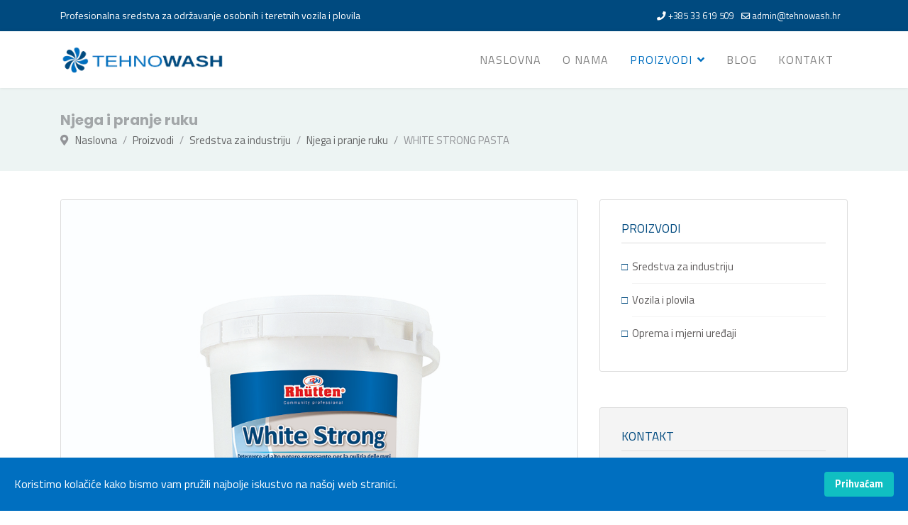

--- FILE ---
content_type: text/html; charset=utf-8
request_url: https://tehnowash.hr/proizvodi/sredstva-za-industriju/njega-i-pranje-ruku/white-strong-pasta
body_size: 7318
content:
<!DOCTYPE html>
<!--?xml encoding="UTF-8"--><html lang="en-gb" dir="ltr">
	<head>
		
		<meta name="viewport" content="width=device-width, initial-scale=1, shrink-to-fit=no">
		<meta charset="utf-8">
	<meta name="author" content="Administrator">
	<meta name="twitter:card" content="summary">
	<meta property="og:type" content="article">
	<meta property="og:url" content="https://tehnowash.hr/proizvodi/sredstva-za-industriju/njega-i-pranje-ruku/white-strong-pasta">
	<meta property="og:title" content="WHITE STRONG PASTA - Tehnowash">
	<meta property="og:description" content="Profesionalna sredstva za održavanje osobnih i teretnih vozila i plovila">
	<meta property="og:image" content="https://tehnowash.hr/images/WHITE_STRONG.jpg">
	<meta name="description" content="Profesionalna sredstva za održavanje osobnih i teretnih vozila i plovila">
	<meta name="generator" content="Helix Ultimate - The Most Popular Joomla! Template Framework.">
	<title>WHITE STRONG PASTA - Tehnowash</title>
	<link href="/images/favicon.png" rel="shortcut icon" type="image/vnd.microsoft.icon">
	<link href="https://tehnowash.hr/proizvodi/sredstva-za-industriju/njega-i-pranje-ruku/white-strong-pasta" rel="canonical">
<link href="/media/vendor/joomla-custom-elements/css/joomla-alert.min.css?0.2.0" rel="stylesheet">
	<link href="/components/com_sppagebuilder/assets/css/font-awesome-5.min.css?5029e51e66aaf58bae66a64ddc4a848b" rel="stylesheet">
	<link href="/components/com_sppagebuilder/assets/css/font-awesome-v4-shims.css?5029e51e66aaf58bae66a64ddc4a848b" rel="stylesheet">
	<link href="/components/com_sppagebuilder/assets/css/animate.min.css?5029e51e66aaf58bae66a64ddc4a848b" rel="stylesheet">
	<link href="/components/com_sppagebuilder/assets/css/sppagebuilder.css?5029e51e66aaf58bae66a64ddc4a848b" rel="stylesheet">
	<link href="/plugins/system/jce/css/content.css?aa754b1f19c7df490be4b958cf085e7c" rel="stylesheet">
	<link href="//fonts.googleapis.com/css?family=Titillium%20Web:100,100i,300,300i,400,400i,500,500i,700,700i,900,900i&amp;subset=latin-ext&amp;display=swap" rel="stylesheet" media="none" onload="media=&quot;all&quot;">
	<link href="//fonts.googleapis.com/css?family=Poppins:100,100i,300,300i,400,400i,500,500i,700,700i,900,900i&amp;subset=latin-ext&amp;display=swap" rel="stylesheet" media="none" onload="media=&quot;all&quot;">
	<link href="//fonts.googleapis.com/css?family=Titillium%20Web:100,100i,300,300i,400,400i,500,500i,700,700i,900,900i&amp;subset=latin&amp;display=swap" rel="stylesheet" media="none" onload="media=&quot;all&quot;">
	<link href="/templates/shaper_helixultimate/css/bootstrap.min.css" rel="stylesheet">
	<link href="/plugins/system/helixultimate/assets/css/system-j4.min.css" rel="stylesheet">
	<link href="/plugins/system/helixultimate/assets/css/choices.css" rel="stylesheet">
	<link href="/media/system/css/joomla-fontawesome.min.css?82b38617832c0db7f879f458c58d4ab8" rel="stylesheet">
	<link href="/templates/shaper_helixultimate/css/template.css" rel="stylesheet">
	<link href="/templates/shaper_helixultimate/css/presets/preset2.css" rel="stylesheet">
	<link href="/templates/shaper_helixultimate/css/custom.css" rel="stylesheet">
	<link href="/plugins/system/spcookieconsent/assets/css/style.css" rel="stylesheet">
	<style nonce="NTc4MzMyZGVkYmQ2NDdjYTM0MTNjMjEzNDYzYmY0Y2MzNmNmMTE4MzE0OTZkMzYxOTY5NTU3MDA1Y2FiYjdmYmQ5ZmY3ZjcyNTlhNGM4MDY3ZjM0NzEyNzNhZDAzMTk4NTdkMTRhYzNjZWJlM2VjNzI0MTQ2ZTQ2NTIxNmU2ZmI=">body{font-family: 'Titillium Web', sans-serif;font-size: 15px;font-weight: 400;text-decoration: none;}
</style>
	<style nonce="NTc4MzMyZGVkYmQ2NDdjYTM0MTNjMjEzNDYzYmY0Y2MzNmNmMTE4MzE0OTZkMzYxOTY5NTU3MDA1Y2FiYjdmYmQ5ZmY3ZjcyNTlhNGM4MDY3ZjM0NzEyNzNhZDAzMTk4NTdkMTRhYzNjZWJlM2VjNzI0MTQ2ZTQ2NTIxNmU2ZmI=">h1{font-family: 'Poppins', sans-serif;font-size: 30px;font-weight: 600;text-decoration: none;}
</style>
	<style nonce="NTc4MzMyZGVkYmQ2NDdjYTM0MTNjMjEzNDYzYmY0Y2MzNmNmMTE4MzE0OTZkMzYxOTY5NTU3MDA1Y2FiYjdmYmQ5ZmY3ZjcyNTlhNGM4MDY3ZjM0NzEyNzNhZDAzMTk4NTdkMTRhYzNjZWJlM2VjNzI0MTQ2ZTQ2NTIxNmU2ZmI=">.sp-megamenu-parent > li > a, .sp-megamenu-parent > li > span, .sp-megamenu-parent .sp-dropdown li.sp-menu-item > a{font-family: 'Titillium Web', sans-serif;font-size: 16px;font-weight: 500;letter-spacing: 1px;text-decoration: none;}
</style>
	<style nonce="NTc4MzMyZGVkYmQ2NDdjYTM0MTNjMjEzNDYzYmY0Y2MzNmNmMTE4MzE0OTZkMzYxOTY5NTU3MDA1Y2FiYjdmYmQ5ZmY3ZjcyNTlhNGM4MDY3ZjM0NzEyNzNhZDAzMTk4NTdkMTRhYzNjZWJlM2VjNzI0MTQ2ZTQ2NTIxNmU2ZmI=">.logo-image {height:40px;}.logo-image-phone {height:40px;}</style>
	<style nonce="NTc4MzMyZGVkYmQ2NDdjYTM0MTNjMjEzNDYzYmY0Y2MzNmNmMTE4MzE0OTZkMzYxOTY5NTU3MDA1Y2FiYjdmYmQ5ZmY3ZjcyNTlhNGM4MDY3ZjM0NzEyNzNhZDAzMTk4NTdkMTRhYzNjZWJlM2VjNzI0MTQ2ZTQ2NTIxNmU2ZmI=">@media(max-width: 992px) {.logo-image {height: 36px;}.logo-image-phone {height: 36px;}}</style>
	<style nonce="NTc4MzMyZGVkYmQ2NDdjYTM0MTNjMjEzNDYzYmY0Y2MzNmNmMTE4MzE0OTZkMzYxOTY5NTU3MDA1Y2FiYjdmYmQ5ZmY3ZjcyNTlhNGM4MDY3ZjM0NzEyNzNhZDAzMTk4NTdkMTRhYzNjZWJlM2VjNzI0MTQ2ZTQ2NTIxNmU2ZmI=">@media(max-width: 576px) {.logo-image {height: 36px;}.logo-image-phone {height: 36px;}}</style>
	<style nonce="NTc4MzMyZGVkYmQ2NDdjYTM0MTNjMjEzNDYzYmY0Y2MzNmNmMTE4MzE0OTZkMzYxOTY5NTU3MDA1Y2FiYjdmYmQ5ZmY3ZjcyNTlhNGM4MDY3ZjM0NzEyNzNhZDAzMTk4NTdkMTRhYzNjZWJlM2VjNzI0MTQ2ZTQ2NTIxNmU2ZmI=">#sp-cookie-consent {background-color: #006fc0; color: #ffffff; }#sp-cookie-consent a, #sp-cookie-consent a:hover, #sp-cookie-consent a:focus, #sp-cookie-consent a:active {color: #f5f5f5; }#sp-cookie-consent .sp-cookie-allow {background-color: #10bfc2; color: #ffffff;}#sp-cookie-consent .sp-cookie-allow:hover, #sp-cookie-consent .sp-cookie-allow:active, #sp-cookie-consent .sp-cookie-allow:focus {color: #ffffff;}</style>
<script src="/media/vendor/jquery/js/jquery.min.js?3.6.0" defer></script>
	<script src="/media/legacy/js/jquery-noconflict.min.js?04499b98c0305b16b373dff09fe79d1290976288" defer></script>
	<script type="application/json" class="joomla-script-options new" nonce="NTc4MzMyZGVkYmQ2NDdjYTM0MTNjMjEzNDYzYmY0Y2MzNmNmMTE4MzE0OTZkMzYxOTY5NTU3MDA1Y2FiYjdmYmQ5ZmY3ZjcyNTlhNGM4MDY3ZjM0NzEyNzNhZDAzMTk4NTdkMTRhYzNjZWJlM2VjNzI0MTQ2ZTQ2NTIxNmU2ZmI=">{"data":{"breakpoints":{"tablet":991,"mobile":480},"header":{"stickyOffset":"100"}},"joomla.jtext":{"ERROR":"Error","MESSAGE":"Message","NOTICE":"Notice","WARNING":"Warning","JCLOSE":"Close","JOK":"OK","JOPEN":"Open"},"system.paths":{"root":"","rootFull":"https:\/\/tehnowash.hr\/","base":"","baseFull":"https:\/\/tehnowash.hr\/"},"csrf.token":"4e4473dbca57d9e68921028ba4e15d0a"}</script>
	<script src="/media/system/js/core.min.js?17121a112ecec3d656efe5c5f493429c9acf2179" defer></script>
	<script src="/media/system/js/messages-es5.min.js?3cfa02e233a3320687fe9b7d1134d90c6d88e40a" nomodule defer></script>
	<script src="/media/system/js/messages.min.js?7425e8d1cb9e4f061d5e30271d6d99b085344117" type="module" defer></script>
	<script src="/components/com_sppagebuilder/assets/js/jquery.parallax.js?5029e51e66aaf58bae66a64ddc4a848b" defer></script>
	<script src="/components/com_sppagebuilder/assets/js/sppagebuilder.js?5029e51e66aaf58bae66a64ddc4a848b" defer></script>
	<script src="/templates/shaper_helixultimate/js/bootstrap.bundle.min.js" defer></script>
	<script src="/templates/shaper_helixultimate/js/main.js" defer></script>
	<script src="/plugins/system/spcookieconsent/assets/js/script.js" defer></script>
	
	<script defer src="/media/route66/scripts/4078e71593d369663b6b8895828b6cf3.js?v=1769817240"> </script></head>
	<body class="site helix-ultimate hu com-content view-article layout-blog task-none itemid-128 en-gb ltr sticky-header layout-fluid offcanvas-init offcanvs-position-right proizvodi kemikalije">

					<!-- Google tag (gtag.js) -->
<script async src="https://www.googletagmanager.com/gtag/js?id=G-5ZH7JPGBH8"></script>

		
		
		<div class="body-wrapper">
			<div class="body-innerwrapper">
				
	<div class="sticky-header-placeholder"></div>
<div id="sp-top-bar">
	<div class="container">
		<div class="container-inner">
			<div class="row">
				<div id="sp-top1" class="col-lg-6">
					<div class="sp-column text-center text-lg-start">
						
												<div class="sp-module "><div class="sp-module-content">
<div id="mod-custom111" class="mod-custom custom">
	<p>Profesionalna sredstva za održavanje osobnih i teretnih vozila i plovila</p></div>
</div></div>
					</div>
				</div>

				<div id="sp-top2" class="col-lg-6">
					<div class="sp-column text-center text-lg-end">
																			
													<ul class="sp-contact-info"><li class="sp-contact-phone"><span class="fas fa-phone" aria-hidden="true"></span> <a href="tel:+38533619509">+385 33 619 509</a></li><li class="sp-contact-email"><span class="far fa-envelope" aria-hidden="true"></span> <a href="mailto:admin@tehnowash.hr">admin@tehnowash.hr</a></li></ul>												
					</div>
				</div>
			</div>
		</div>
	</div>
</div>

<header id="sp-header">
	<div class="container">
		<div class="container-inner">
			<div class="row">
				<!-- Logo -->
				<div id="sp-logo" class="col-auto">
					<div class="sp-column">
						<div class="logo"><a href="/">
				<img class="logo-image " srcset="https://tehnowash.hr/images/tehnowash_logo.png 1x, " src="https://tehnowash.hr/images/tehnowash_logo.png" alt="Tehnowash - sredstava za održavanje vozila" loading="lazy">
				</a></div>						
					</div>
				</div>

				<!-- Menu -->
				<div id="sp-menu" class="col-auto flex-auto">
					<div class="sp-column d-flex justify-content-end align-items-center">
						<nav class="sp-megamenu-wrapper d-flex" role="navigation"><a id="offcanvas-toggler" aria-label="Menu" class="offcanvas-toggler-right d-flex d-lg-none" href="#"><div class="burger-icon" aria-hidden="true"><span></span><span></span><span></span></div></a><ul class="sp-megamenu-parent menu-animation-none d-none d-lg-block"><li class="sp-menu-item"><a href="/">Naslovna</a></li><li class="sp-menu-item"><a href="/o-nama">O nama</a></li><li class="sp-menu-item sp-has-child active"><a href="/proizvodi">Proizvodi</a><div class="sp-dropdown sp-dropdown-main sp-menu-right" style="width: 240px;"><div class="sp-dropdown-inner"><ul class="sp-dropdown-items"><li class="sp-menu-item sp-has-child active"><a href="/proizvodi/sredstva-za-industriju">Sredstva za industriju</a><div class="sp-dropdown sp-dropdown-sub sp-menu-right" style="width: 240px;"><div class="sp-dropdown-inner"><ul class="sp-dropdown-items"><li class="sp-menu-item"><a href="/proizvodi/sredstva-za-industriju/odmascivanje-i-fosfatiranje">Odmašćivanje i fosfatiranje</a></li><li class="sp-menu-item"><a href="/proizvodi/sredstva-za-industriju/alkalni-odmascivaci">Alkalni odmašćivači</a></li><li class="sp-menu-item"><a href="/proizvodi/sredstva-za-industriju/industrijski-odmascivaci">Industrijski odmašćivači</a></li><li class="sp-menu-item"><a href="/proizvodi/sredstva-za-industriju/odmascivaci-na-bazi-otapala">Odmašćivaći na bazi otapala</a></li><li class="sp-menu-item"><a href="/proizvodi/sredstva-za-industriju/sredstva-za-uklanjanje-boje">Sredstva za uklanjanje boje</a></li><li class="sp-menu-item"><a href="/proizvodi/sredstva-za-industriju/inhibitori-i-pasivatori">Inhibitori i pasivatori</a></li><li class="sp-menu-item"><a href="/proizvodi/sredstva-za-industriju/sredstva-za-uklanjanje-kamenca-i-cementnih-naslaga">Sredstva za uklanjanje kamenca i cementnih naslaga</a></li><li class="sp-menu-item"><a href="/proizvodi/sredstva-za-industriju/sredstva-za-dezoksidaciju-dekapiranje-kiseli-odmascivaci">Sredstva za dezoksidaciju, dekapiranje, kiseli odmašćivači</a></li><li class="sp-menu-item"><a href="/proizvodi/sredstva-za-industriju/satiniranje-aluminija">Satiniranje aluminija</a></li><li class="sp-menu-item"><a href="/proizvodi/sredstva-za-industriju/sredstva-protiv-pjenjenja">Sredstva protiv pjenjenja</a></li><li class="sp-menu-item"><a href="/proizvodi/sredstva-za-industriju/ulja-i-lubrifikanti">Ulja i lubrifikanti</a></li><li class="sp-menu-item"><a href="/proizvodi/sredstva-za-industriju/specificni-proizvodi">Specifični proizvodi</a></li><li class="sp-menu-item current-item active"><a aria-current="page" href="/proizvodi/sredstva-za-industriju/njega-i-pranje-ruku">Njega i pranje ruku</a></li></ul></div></div></li><li class="sp-menu-item sp-has-child"><a href="/proizvodi/vozila-i-plovila">Vozila i plovila</a><div class="sp-dropdown sp-dropdown-sub sp-menu-right" style="width: 240px;"><div class="sp-dropdown-inner"><ul class="sp-dropdown-items"><li class="sp-menu-item"><a href="/proizvodi/vozila-i-plovila/vanjsko-pranje">Vanjsko pranje</a></li><li class="sp-menu-item"><a href="/proizvodi/vozila-i-plovila/pranje-motora-i-jakih-masnoca">Pranje motora i jakih masnoća</a></li><li class="sp-menu-item"><a href="/proizvodi/vozila-i-plovila/pranje-felgi-i-njega-eksterijera-vozila">Pranje felgi i njega eksterijera vozila</a></li><li class="sp-menu-item"><a href="/proizvodi/vozila-i-plovila/unutarnje-ciscenje-i-njega-interijera-vozila">Unutarnje čišćenje i njega interijera vozila</a></li></ul></div></div></li><li class="sp-menu-item sp-has-child"><a href="/proizvodi/oprema-i-mjerni-uredaji">Oprema i mjerni uređaji</a><div class="sp-dropdown sp-dropdown-sub sp-menu-right" style="width: 240px;"><div class="sp-dropdown-inner"><ul class="sp-dropdown-items"><li class="sp-menu-item"><a href="/proizvodi/oprema-i-mjerni-uredaji/dizne-za-industrijske-praone-i-autopraonice">Dizne za industrijske praone i autopraonice</a></li><li class="sp-menu-item"><a href="/proizvodi/oprema-i-mjerni-uredaji/mjeraci-ph-elektricne-provodnosti-ec-i-temperature">Mjerači pH, električne provodnosti (EC) i temperature</a></li><li class="sp-menu-item"><a href="/proizvodi/oprema-i-mjerni-uredaji/otopine-za-kalibraciju-i-odrzavanje-ph-i-ec-uredaja">Otopine za kalibraciju i održavanje pH i EC uređaja</a></li><li class="sp-menu-item"><a href="/proizvodi/oprema-i-mjerni-uredaji/ph-i-ec-dozirni-sistemi">pH i EC dozirni sistemi</a></li><li class="sp-menu-item"><a href="/proizvodi/oprema-i-mjerni-uredaji/prskalice">Prskalice</a></li></ul></div></div></li></ul></div></div></li><li class="sp-menu-item"><a href="/blog">Blog</a></li><li class="sp-menu-item"><a href="/kontakt">Kontakt</a></li><li class="sp-menu-item"></li><li class="sp-menu-item"></li></ul></nav>						

						<!-- Related Modules -->
						<div class="d-none d-lg-flex header-modules align-items-center">
							
													</div>

						<!-- if offcanvas position right -->
													<a id="offcanvas-toggler" aria-label="Menu" title="Menu" class="mega offcanvas-toggler-secondary offcanvas-toggler-right d-flex align-items-center" href="#">
							<div class="burger-icon" aria-hidden="true"><span></span><span></span><span></span></div>
							</a>
											</div>
				</div>
			</div>
		</div>
	</div>
</header>
				
<section id="sp-section-1">

				
	
<div class="row">
	<div id="sp-title" class="col-lg-12 "><div class="sp-column "><div class="sp-page-title"><div class="container"><h1 class="sp-page-title-heading">Njega i pranje ruku</h1>
<ol itemscope itemtype="https://schema.org/BreadcrumbList" class="breadcrumb">
			<li class="float-start">
			<span class="divider fas fa-map-marker-alt" aria-hidden="true"></span>
		</li>
	
				<li itemprop="itemListElement" itemscope itemtype="https://schema.org/ListItem" class="breadcrumb-item"><a itemprop="item" href="/" class="pathway"><span itemprop="name">Naslovna</span></a>				<meta itemprop="position" content="1">
			</li>
					<li itemprop="itemListElement" itemscope itemtype="https://schema.org/ListItem" class="breadcrumb-item"><a itemprop="item" href="/proizvodi" class="pathway"><span itemprop="name">Proizvodi</span></a>				<meta itemprop="position" content="2">
			</li>
					<li itemprop="itemListElement" itemscope itemtype="https://schema.org/ListItem" class="breadcrumb-item"><a itemprop="item" href="/proizvodi/sredstva-za-industriju" class="pathway"><span itemprop="name">Sredstva za industriju</span></a>				<meta itemprop="position" content="3">
			</li>
					<li itemprop="itemListElement" itemscope itemtype="https://schema.org/ListItem" class="breadcrumb-item"><a itemprop="item" href="/proizvodi/sredstva-za-industriju/njega-i-pranje-ruku" class="pathway"><span itemprop="name">Njega i pranje ruku</span></a>				<meta itemprop="position" content="4">
			</li>
					<li itemprop="itemListElement" itemscope itemtype="https://schema.org/ListItem" class="breadcrumb-item active"><span itemprop="name">WHITE STRONG PASTA</span>				<meta itemprop="position" content="5">
			</li>
		</ol>
</div></div></div></div></div>
				
</section>
<section id="sp-main-body">

										<div class="container">
					<div class="container-inner">
						
	
<div class="row">
	
<main id="sp-component" class="col-lg-8 ">
	<div class="sp-column ">
		<div id="system-message-container" aria-live="polite">
	</div>


		
		<div class="article-details proizvodi kemikalije" itemscope itemtype="https://schema.org/Article">
	<meta itemprop="inLanguage" content="en-GB">
	
	
									<div class="article-full-image float-left"> <img src="/images/WHITE_STRONG.jpg" alt="" itemprop="image" loading="lazy"> </div>
	
	
		
		<div class="article-header">
					<h1 itemprop="headline">
				WHITE STRONG PASTA			</h1>
									</div>
		<div class="article-can-edit d-flex flex-wrap justify-content-between">
				</div>
			
		<ul class="fields-container">
	<li class="field-entry ikone "><span class="field-value "><img loading="lazy" width="236" height="236" src="/images/ikone/idropulitrice.jpg" class="ikone_img" alt=""><img loading="lazy" width="236" height="236" src="/images/ikone/nebulizzatore.jpg" class="ikone_img" alt=""><img loading="lazy" width="236" height="236" src="/images/ikone/schiuma-medio.jpg" class="ikone_img" alt=""><img loading="lazy" width="236" height="236" src="/images/ikone/self.jpg" class="ikone_img" alt=""></span>
</li>
<li class="field-entry tehnicki-list ">	<span class="field-label ">Tehnički list: </span>
<span class="field-value ">
	<ul class="fields-container">
		<li><span class="field-entry"><span class="field-value "><a href="/images/tehnicki-listovi/industrija/njega-pranje-ruku/WHITE_STRONG_-_tehni%C4%8Dki_list.pdf">WHITE_STRONG_-_tehnički_list.pdf</a></span></span></li>	</ul>
</span>
</li></ul>
			
		
		
	
	<div itemprop="articleBody">
		<p>Pasta za pranje ruku RHUTTEN WHITE STRONG je kremasta pasta sa snažnim deterdžetom za pranje ruku. Mikrogranule i aktivne tvari omogućuju brzo uklanjanje i najgrubljih nečistoća ostavljajući ruke mekanima i ugodnog mirisa. Proizvod se koristi u industriji i mehaničkim radionicama.</p>
<p><strong>PRIMJENA:</strong></p>
<p>Uzeti manju količinu RHUTTEN WHITE STRONG paste, utrljati dodavajući malo vode, zatim dobro isprati.</p>
<p>Art. 200268 ml 5000</p>
<p></p><div class="mod-sppagebuilder  sp-page-builder" data-module_id="112">
	<div class="page-content">
		<div id="section-id-1639991984567" class="sppb-section"><div class="sppb-container-inner"><div class="sppb-row"><div class="sppb-col-md-12" id="column-wrap-id-1639991984566"><div id="column-id-1639991984566" class="sppb-column"><div class="sppb-column-addons"><div id="sppb-addon-wrapper-1639991984570" class="sppb-addon-wrapper"><div id="sppb-addon-1639991984570" class="clearfix "><div class="sppb-text-left"><a href="/kontakt" id="btn-1639991984570" class="sppb-btn  sppb-btn-custom sppb-btn-square"><i class="far fa-envelope" aria-hidden="true"></i> Pošaljite upit</a></div><style type="text/css">#sppb-addon-wrapper-1639991984570 {
margin:30px 0px 30px 0px;}
#sppb-addon-1639991984570 {
	box-shadow: 0 0 0 0 #ffffff;
}
#sppb-addon-1639991984570 {
}
#sppb-addon-1639991984570.sppb-element-loaded {
}
@media (min-width: 768px) and (max-width: 991px) {#sppb-addon-1639991984570 {}}@media (max-width: 767px) {#sppb-addon-1639991984570 {}}</style><style type="text/css">#sppb-addon-1639991984570 #btn-1639991984570.sppb-btn-custom { background-color: #10BFC2; color: #FFFFFF; padding: 15px 22px 15px 22px; font-size: 16px;}#sppb-addon-1639991984570 #btn-1639991984570.sppb-btn-custom:hover { background-color: #18a5a7; color: #FFFFFF;}#sppb-addon-1639991984570 .sppb-btn i {margin:5px 5px 5px 5px;}</style></div></div></div></div></div></div></div></div><style type="text/css">.sp-page-builder .page-content #section-id-1639991984567{padding-top:0px;padding-right:0px;padding-bottom:0px;padding-left:0px;margin-top:0px;margin-right:0px;margin-bottom:0px;margin-left:0px;box-shadow:0 0 0 0 #ffffff;}#column-id-1639991984566{box-shadow:0 0 0 0 #fff;}</style>	</div>
</div>
	</div>

	
	
	
			
		
	

	
				</div>


<div class="related-article-list-container">
	<h3 class="related-article-title"> Slični proizvodi </h3>

	 
		<div class="article-list related-article-list">
			<div class="row">
				 
					<div class="col-lg-4">            
						<div class="article">
            						<div class="article-full-image float-left"> <img src="/images/SAPOMAN_FORTE.jpg" alt="" itemprop="image" loading="lazy"> </div>
	
    
    
	<div class="article-header">
					<h2>
									<a href="/proizvodi/sredstva-za-industriju/njega-i-pranje-ruku/sapoman-forte">
						SAPOMAN FORTE					</a>
							</h2>
		
		
		
							
	</div>

    <div class="article-info">
                    </div>        
</div>					</div>
				 
					<div class="col-lg-4">            
						<div class="article">
            						<div class="article-full-image float-left"> <img src="/images/0._PRELAV_2_S.PW.jpg" alt="" itemprop="image" loading="lazy"> </div>
	
    
    
	<div class="article-header">
					<h2>
									<a href="/proizvodi/vozila-i-plovila/vanjsko-pranje/prelav-2-s-pw">
						PRELAV 2 S.PW					</a>
							</h2>
		
		
		
							
	</div>

    <div class="article-info">
                    </div>        
</div>					</div>
				 
					<div class="col-lg-4">            
						<div class="article">
            						<div class="article-full-image float-left"> <img src="/images/0._PRELAV_08_RED.jpg" alt="" itemprop="image" loading="lazy"> </div>
	
    
    
	<div class="article-header">
					<h2>
									<a href="/proizvodi/vozila-i-plovila/vanjsko-pranje/prelav-08-red">
						PRELAV 08 RED					</a>
							</h2>
		
		
		
							
	</div>

    <div class="article-info">
                    </div>        
</div>					</div>
							</div>
		</div>
	
	
	</div>

			</div>
</main>
<aside id="sp-right" class="col-lg-4 "><div class="sp-column "><div class="sp-module "><h3 class="sp-module-title">Proizvodi</h3><div class="sp-module-content">
<div id="mod-custom110" class="mod-custom custom">
	<ul>
<li><a href="/proizvodi/sredstva-za-industriju">Sredstva za industriju</a><br><a href="/proizvodi/vozila-i-plovila"></a></li>
<li><a href="/proizvodi/vozila-i-plovila">Vozila i plovila</a><br><a href="/proizvodi/oprema-i-mjerni-uredaji"></a></li>
<li><a href="/proizvodi/oprema-i-mjerni-uredaji">Oprema i mjerni uređaji</a></li>
</ul></div>
</div></div><div class="sp-module  box2"><h3 class="sp-module-title">Kontakt</h3><div class="sp-module-content">
<div id="mod-custom114" class="mod-custom custom">
	<p><strong>Operativa i skladište Kladare:</strong></p>
<p>Tehnowash j.d.o.o.<br>Kladare 23<br>HR 33405 Pitomača</p>
<p>Tel: +385 33 619 509<br>Fax: +385 43 410 116</p>
<p>Mob. +385 95 5108 537<br>E-mail: <a href="mailto:mario@tehnoprah.hr">mario@tehnoprah.hr</a></p></div>
</div></div></div></aside></div>
											</div>
				</div>
						
</section>
<section id="sp-bottom">

						<div class="container">
				<div class="container-inner">
			
	
<div class="row">
	<div id="sp-bottom1" class="col-sm-col-sm-6 col-lg-12 "><div class="sp-column "><div class="sp-module "><h3 class="sp-module-title">O nama</h3><div class="sp-module-content">
<div id="mod-custom113" class="mod-custom custom">
	<p>Tehnowash j.d.o.o. direktno distribuira kemikalije talijanske tvrtke RHÜTTEN na području Republike Hrvatske koji je vodeći proizvođač sredstava za održavanje vozila, plovila kao što su šamponi i sredstava za industrijsku namjenu kao odmaščivaći, fosfati, inhibitori korozije, otapala i drugo.</p>
<p>Poslovanje Tehnowash-a, temelji se na profesionalnost, fleksibilnost i uslugu te višegodišnje iskustvo u sektoru pripreme metalnih površina što znači da kroz naše proizvode isporučujemo i znanje kao dodanu vrijednost.</p></div>
</div></div></div></div></div>
							</div>
			</div>
			
</section>
<footer id="sp-footer">

						<div class="container">
				<div class="container-inner">
			
	
<div class="row">
	<div id="sp-footer1" class="col-lg-6 "><div class="sp-column "><span class="sp-copyright">© 2026 TEHNOWASH - Sva prava pridržana  - design &amp; hosting by <a href="https://www.medialive.hr">Medialive</a></span></div></div><div id="sp-footer2" class="col-lg-6 "><div class="sp-column "><div class="sp-module "><div class="sp-module-content">
<div id="mod-custom118" class="mod-custom custom">
	<p><a href="/zastita-privatnosti">Zaštita privatnosti</a></p></div>
</div></div></div></div></div>
							</div>
			</div>
			
</footer>			</div>
		</div>

		<!-- Off Canvas Menu -->
		<div class="offcanvas-overlay"></div>
		<!-- Rendering the offcanvas style -->
		<!-- If canvas style selected then render the style -->
		<!-- otherwise (for old templates) attach the offcanvas module position -->
					<div class="offcanvas-menu border-menu">
	<div class="d-flex align-items-center p-3 pt-4">
		<div class="logo"><a href="/">
				<img class="logo-image " srcset="https://tehnowash.hr/images/tehnowash_logo.png 1x, " src="https://tehnowash.hr/images/tehnowash_logo.png" alt="Tehnowash - sredstava za održavanje vozila" loading="lazy">
				</a></div>		<a href="#" class="close-offcanvas" aria-label="Close Off-canvas">
			<div class="burger-icon">
				<span></span>
				<span></span>
				<span></span>
			</div>
		</a>
	</div>
	<div class="offcanvas-inner">
		<div class="d-flex header-modules mb-3">
			
					</div>
		
					<div class="sp-module "><div class="sp-module-content"><ul class="menu nav-pills">
<li class="item-101 default"><a href="/">Naslovna</a></li><li class="item-108"><a href="/o-nama">O nama</a></li><li class="item-120 active menu-deeper menu-parent"><a href="/proizvodi">Proizvodi<span class="menu-toggler"></span></a><ul class="menu-child"><li class="item-160 active menu-deeper menu-parent"><a href="/proizvodi/sredstva-za-industriju">Sredstva za industriju<span class="menu-toggler"></span></a><ul class="menu-child"><li class="item-121"><a href="/proizvodi/sredstva-za-industriju/odmascivanje-i-fosfatiranje">Odmašćivanje i fosfatiranje</a></li><li class="item-162"><a href="/proizvodi/sredstva-za-industriju/alkalni-odmascivaci">Alkalni odmašćivači</a></li><li class="item-163"><a href="/proizvodi/sredstva-za-industriju/industrijski-odmascivaci">Industrijski odmašćivači</a></li><li class="item-164"><a href="/proizvodi/sredstva-za-industriju/odmascivaci-na-bazi-otapala">Odmašćivaći na bazi otapala</a></li><li class="item-124"><a href="/proizvodi/sredstva-za-industriju/sredstva-za-uklanjanje-boje">Sredstva za uklanjanje boje</a></li><li class="item-122"><a href="/proizvodi/sredstva-za-industriju/inhibitori-i-pasivatori">Inhibitori i pasivatori</a></li><li class="item-123"><a href="/proizvodi/sredstva-za-industriju/sredstva-za-uklanjanje-kamenca-i-cementnih-naslaga">Sredstva za uklanjanje kamenca i cementnih naslaga</a></li><li class="item-125"><a href="/proizvodi/sredstva-za-industriju/sredstva-za-dezoksidaciju-dekapiranje-kiseli-odmascivaci">Sredstva za dezoksidaciju, dekapiranje, kiseli odmašćivači</a></li><li class="item-165"><a href="/proizvodi/sredstva-za-industriju/satiniranje-aluminija">Satiniranje aluminija</a></li><li class="item-166"><a href="/proizvodi/sredstva-za-industriju/sredstva-protiv-pjenjenja">Sredstva protiv pjenjenja</a></li><li class="item-126"><a href="/proizvodi/sredstva-za-industriju/ulja-i-lubrifikanti">Ulja i lubrifikanti</a></li><li class="item-127"><a href="/proizvodi/sredstva-za-industriju/specificni-proizvodi">Specifični proizvodi</a></li><li class="item-128 current active"><a href="/proizvodi/sredstva-za-industriju/njega-i-pranje-ruku">Njega i pranje ruku</a></li></ul></li><li class="item-161 menu-deeper menu-parent"><a href="/proizvodi/vozila-i-plovila">Vozila i plovila<span class="menu-toggler"></span></a><ul class="menu-child"><li class="item-171"><a href="/proizvodi/vozila-i-plovila/vanjsko-pranje">Vanjsko pranje</a></li><li class="item-172"><a href="/proizvodi/vozila-i-plovila/pranje-motora-i-jakih-masnoca">Pranje motora i jakih masnoća</a></li><li class="item-173"><a href="/proizvodi/vozila-i-plovila/pranje-felgi-i-njega-eksterijera-vozila">Pranje felgi i njega eksterijera vozila</a></li><li class="item-174"><a href="/proizvodi/vozila-i-plovila/unutarnje-ciscenje-i-njega-interijera-vozila">Unutarnje čišćenje i njega interijera vozila</a></li></ul></li><li class="item-175 menu-deeper menu-parent"><a href="/proizvodi/oprema-i-mjerni-uredaji">Oprema i mjerni uređaji<span class="menu-toggler"></span></a><ul class="menu-child"><li class="item-176"><a href="/proizvodi/oprema-i-mjerni-uredaji/dizne-za-industrijske-praone-i-autopraonice">Dizne za industrijske praone i autopraonice</a></li><li class="item-177"><a href="/proizvodi/oprema-i-mjerni-uredaji/mjeraci-ph-elektricne-provodnosti-ec-i-temperature">Mjerači pH, električne provodnosti (EC) i temperature</a></li><li class="item-178"><a href="/proizvodi/oprema-i-mjerni-uredaji/otopine-za-kalibraciju-i-odrzavanje-ph-i-ec-uredaja">Otopine za kalibraciju i održavanje pH i EC uređaja</a></li><li class="item-179"><a href="/proizvodi/oprema-i-mjerni-uredaji/ph-i-ec-dozirni-sistemi">pH i EC dozirni sistemi</a></li><li class="item-180"><a href="/proizvodi/oprema-i-mjerni-uredaji/prskalice">Prskalice</a></li></ul></li></ul></li><li class="item-110"><a href="/blog">Blog</a></li><li class="item-111"><a href="/kontakt">Kontakt</a></li></ul>
</div></div>		
		
					<div class="mb-4">
				<ul class="sp-contact-info"><li class="sp-contact-phone"><span class="fas fa-phone" aria-hidden="true"></span> <a href="tel:+38533619509">+385 33 619 509</a></li><li class="sp-contact-email"><span class="far fa-envelope" aria-hidden="true"></span> <a href="mailto:admin@tehnowash.hr">admin@tehnowash.hr</a></li></ul>			</div>
		
				
					
			</div>
</div>				

		
		

		<!-- Go to top -->
					<a href="#" class="sp-scroll-up" aria-label="Scroll Up"><span class="fas fa-angle-up" aria-hidden="true"></span></a>
					<div id="sp-cookie-consent" class="position-bottom"><div><div class="sp-cookie-consent-content">Koristimo kolačiće kako bismo vam pružili najbolje iskustvo na našoj web stranici.</div><div class="sp-cookie-consent-action"><a class="sp-cookie-close sp-cookie-allow" href="#">Prihvaćam</a></div></div></div></body>
</html>


--- FILE ---
content_type: text/css
request_url: https://tehnowash.hr/templates/shaper_helixultimate/css/custom.css
body_size: 14679
content:
body {color: #5b5a5a;font-weight: 400;line-height: 27px;}
#sp-footer {background: #004A7F;color: #FFFFFF;}
#sp-top-bar {background: #004a7f;color: #FFF;}

#big-slide {
  background-image: linear-gradient(102deg, rgba(131, 197, 255, 0.55) 0%, rgba(16, 169, 194, 0.8) 100%);
}

/*
.sp-slider-content-wrap .sppb-col-xs-7.sppb-col-sm-6.sppb-col-md-5 {background-color: #fff;}
.sp-slider-content-align-left {padding: 30px;background-color: #fff;}
*/

.sp-slider.arrow-position-bottom_right .sp-nav-control {bottom: 170px!important;right: 622px!important;}
.sp-slider .sp-nav-control .nav-control {background: #fff!important;border-color: #004a7f;}
.sp-slider .sp-nav-control {width: 70px!important;}

#sp-header {background: transparent;}


#sp-header.header-sticky {background-color: #fff;}

.naslovnica .header-sticky .sp-megamenu-parent > li.active > a, .sp-megamenu-parent > li.active:hover > a {color: #006fbf;}
.naslovnica .header-sticky .sp-megamenu-parent > li.active > a, .sp-megamenu-parent > li:hover > a {color: #006fbf;}
.naslovnica .header-sticky .sp-megamenu-parent > li > a {color: #006fbf;}
.naslovnica .header-sticky .sp-megamenu-parent > li.active > a, .header-sticky .sp-megamenu-parent > li:hover > a {color: #8c8a8a;}


.header-sticky .sp-megamenu-parent > li.active > a, .sp-megamenu-parent > li.active:hover > a {color: #006fbf;}
.header-sticky .sp-megamenu-parent > li.active > a, .sp-megamenu-parent > li:hover > a {color: #006fbf;}
.header-sticky .sp-megamenu-parent > li > a {color: #006fbf;}
.header-sticky .sp-megamenu-parent > li.active > a, .header-sticky .sp-megamenu-parent > li:hover > a {color: #8c8a8a;}

#sp-top-bar a {color: #FFF;}

.sp-megamenu-parent > li > a {text-transform: uppercase;}
.sp-megamenu-parent > li.active > a, .sp-megamenu-parent > li:hover > a {color: #828282;}
.sp-megamenu-parent > li > a {color: #828282;}
.sp-megamenu-parent > li.active > a, .sp-megamenu-parent > li.active:hover > a {color: #006FC0;}
.sp-megamenu-parent .sp-dropdown li.sp-menu-item.active > a {color: #E0E3E6;}
.sp-megamenu-parent > li.active > a {font-weight: 500;}
.sp-megamenu-parent > li.active > a, .sp-megamenu-parent > li:hover > a {color: #006FC0;}

.naslovnica  .sp-megamenu-parent > li > a {text-transform: uppercase;}
.naslovnica  .sp-megamenu-parent > li.active > a, .naslovnica .sp-megamenu-parent > li:hover > a {color: #006FC0;}
.naslovnica  .sp-megamenu-parent > li > a {color: #004a7f;}
.naslovnica  .sp-megamenu-parent > li.active > a, .naslovnica .sp-megamenu-parent > li.active:hover > a {color: #004a7f;}
.naslovnica  .sp-megamenu-parent .sp-dropdown li.sp-menu-item.active > a {color: #fff;}
.naslovnica  .sp-megamenu-parent > li.active > a {font-weight: 500;}

.sp-megamenu-parent > li > span {text-transform: uppercase;color: #868585;}
.sp-megamenu-parent > li > span:hover {color:#006fc0;}

.article-details .article-header h1 {font-size: 1.45rem;font-weight: 500;color: #006fbf;}
.sp-page-title {background: #EDF4F3;}
.sp-page-title .sp-page-title-heading {font-size: 20px;line-height: 1.5;float: left;color: #A2A6A8;}
.sp-page-title .breadcrumb > li, .sp-page-title .breadcrumb > li + li::before {color: #939498;}
.sp-page-title .breadcrumb > .active {color: rgb(147, 148, 152);}
.sp-page-title .breadcrumb > li > a {color: #646566;}
#sp-main-body {padding: 40px 0;}
#sp-footer a {color: #FFF;}

.sppb-addon-articles .sppb-addon-article {margin-bottom: 30px;background-color: #EDF4F3;}
.sppb-addon-article h3 a {color: #004a7f!important;}
.sppb-addon-article h3 {padding-bottom: 5px;font-weight: 600;padding-left:20px;padding-right:20px;}

#sp-right .sp-module {border: 1px solid #ddd;background-color: #fff;}
#sp-right .sp-module .sp-module-title {border-bottom: 1px solid #ddd;color: #004a7f;}

.article-details .article-full-image img {border-radius: 3px;width: 100%;}
.article-list .article .article-header h2 a:active, .article-list .article .article-header h2 a:focus {color: #F7921C;}

.related-article-list-container .related-article-title {padding-bottom: 0px;}

.com-content.view-category.layout-default .btn.btn-xs.float-end {display: none;}

.sppb-addon-articles .sppb-article-meta > span {font-size: 13px;line-height: 18px;}

table {border: 1px solid #ddd;}
tr {border-bottom: 1px solid #ddd;}
td {border: 1px solid #ddd;}


#sp-top1 p {margin-bottom: 0rem;}
#sp-top-bar .sp-module {margin: 0 0 0 0rem;}

.breadcrumb {clear: both;}

.sp-megamenu-parent .sp-dropdown li.sp-menu-item > a {color: #5b5a5a; font-size: 15px!important;font-weight: 400!important;letter-spacing: 0px!important;line-height:1.4!important;color:#fff;}
.sp-megamenu-parent .sp-dropdown li.sp-menu-item > a:hover {color: #4abdd2;}
.sp-megamenu-parent .sp-dropdown li.sp-menu-item {border-bottom: 1px dotted #fffdfd;}
.sp-megamenu-parent .sp-dropdown .sp-dropdown-inner {background: #006FC0;}

.proizvodi .article-intro-image.float-left {max-height: 210px;}
.proizvodi.view-category.layout-blog .article-introtext {display: none;}
.proizvodi .article-list .article .article-header h2 {font-size: 0.875rem; margin: 0 0 0rem 0;}

.view-category.layout-default.article-header h2 {font-size: 0.875rem !important;}
/*.view-category.layout-blog .category-desc, .com-content.view-category.layout-default .category-desc {display: none;}*/
.view-category.layout-blog .category-desc img {display:none;}
.cat-children .category-desc {display:none;}
.proizvodi .article-list .article {background-color: #eae9e9;}

.fab.fa-youtube {color: #e81919;font-size: 20px;margin-top: 3px;}

.brands .sppb-addon-articles .sppb-addon-article {background-color: #f4f4f4;}
.brands .sppb-addon-article h3 {font-size: 0.875rem; text-align:left;padding: 0px 0px 0px 15px;margin-bottom: .1rem;}
.brands .sppb-meta-category a {color: #f7921c;}
.brands .sppb-addon-articles .sppb-article-meta > span {padding-left: 15px; padding-bottom:5px;}

#sp-bottom {background: #10bfc2;color: #FFFFFF;padding: 40px 0 20px;font-size: 16px;}

.related-article-list.article-list .article {padding: 0px;border: 1px solid #f5f5f5;border-radius: 3px;margin-top: 20px;}
.related-article-list .article-header {padding: 13px 0px 0px 15px;}
.article-list .article .article-header h2 a {color: #fff;}
.article-list .article .article-header h2 a:hover {color: #F3C178;}

.article-list .article .article-intro-image {border-bottom: 0px solid #f5f5f5;background-color:#fff; border-radius:0px!important;}

.article-list .article {border: 0px solid #dbd8d8;border-radius: 0px;}

.article-list.related-article-list .article-full-image.float-left img {height:220px;width: 100%;}

.box2 a {color: #004a7f;}
.box2 a:hover {color: #666462;}

.com-content.view-category.layout-blog .article-list .article .article-intro-image img {height:210px;/*padding: 12px;*/}
.com-content.view-category.layout-default .article-list .article .article-intro-image img {padding: 0px;}

.cat-children.mb-4 h3 {
    margin-bottom: 20px;
}


#sp-right .sp-module ul li::before {
  content: "\25A1";  /* Add content: \2022 is the CSS Code/unicode for a bullet */
  color: #004a7f; /* Change the color */
  font-weight: bold; /* If you want it to be bold */
  display: inline-block; /* Needed to add space between the bullet and the text */
  width: 1em; /* Also needed for space (tweak if needed) */
  margin-left: -1em; /* Also needed for space (tweak if needed) */
}
#sp-right .sp-module ul > li {display: list-item;border-bottom: 1px solid #f3f3f3;padding: 5px 0px ;margin-left: 15px;font-weight: 400;}

#sp-right .sp-module ul > li a {font-weight:500;}

#sp-right .box2.sp-module {background-color: #f4f4f4;}
#sp-right .sp-module ul > li a:hover {color:#006fc0;}
#sp-right .sp-module ul > li > a {display: contents;}
#sp-right .sp-module ul > li > a {color: #5e5b5b;}
#sp-right .sp-module .sp-module-title {margin: 0 0 10px;}
#sp-right .sp-module .sp-module-title {text-transform: uppercase;font-size:17px; font-weight:400;padding-bottom: 10px;}

.ikone_img {display: inline;width: 80px;height: 80px;}

.divider.fas.fa-map-marker-alt {margin-right: 10px;}

.blogovi .article-list .article .article-header h2 a {color: #004A7F;font-weight: 600;}
.blogovi .article-list .article {border: 0px solid #ddd;border-radius: 3px; margin-bottom:40px; border-bottom:1px solid #ddd;background-color: #fff !important;}
.blogovi .article-list .article .article-intro-image {float:left;margin: 0px 25px 20px -20px;}
.blogovi .article-list .article {padding: 20px 20px 40px 20px;}
.blogovi .article-list .article .article-header h2 {font-size: 1.375rem;margin: 0 0 1.05rem 0;}
.blogovi .article-list .article .article-intro-image img {height: 215px;width: 300px;}
.blogovi .related-article-list-container .related-article-title {display: none;}
.blogovi .article-list.related-article-list .article {padding: 0px;}
.blogovi .related-article-list-container {margin-top: 35px;}

.sppb-btn-custom {border-radius: 0px;}

h6.sppb-addon-title {margin-bottom: .2rem;} 

.sppb-addon-article .sppb-img-responsive {max-height: 250px;width: 100%;border: 0px solid #f4f4f4;}
.sppb-addon-article h3 {font-size: 18px;text-align: left;margin-top: 20px;}
.sppb-article-introtext {padding-left: 20px;padding-right: 20px;color: #6f6f6f;line-height: 20px;padding-bottom: 25px;}


/*.fields-container .field-label {display: none;}*/
.field-label {font-weight: 600;}
.field-entry.tehnicki-list {margin-top: 20px;}
.field-entry.ikone {margin-top: 25px;}

.view-category.layout-blog ul.fields-container {display: none;}

ul.fields-container {padding-left: 0rem;}
.fields-container li{list-style: none;}
.field-entry.galerija {margin-top: 25px;border-top: 1px solid #ddd;padding-top: 25px;}
.field-entry.dokumenti-1 .field-value a, .field-entry.dokumenti-2 .field-value a{color: #f7921c;}
.field-entry.dokumenti-1 a:focus {color: #868585;}
.field-entry.dokumenti-2 a:focus {color: #868585;}
.field-entry.dokumenti-1 a:hover {color: #868585;}
.field-value a {color: #f7921c;}
.field-value a:hover {color: #868585!important;}
.field-value a:focus {color: #868585!important;}
.field-value a:active {color: #868585!important;}

#sp-right .sppb-addon-optin-forms {padding: 0px;}
#sp-right .sppb-addon-optin-forms .sppb-optin-form-details-wrap:not(:empty) {padding: 0px 0;}

.sppb-panel-modern > .sppb-panel-heading {background: #f9f9f9;color: #7b7a78;}

.related-article-list-container {display: none;}
.proizvodi .related-article-list-container {display: block;background-color: #f4f4f4;padding: 25px;}

.related-article-list-container {margin-top: 55px;}

.proizvodi .article-list .article .readmore {display: none;}
#column-wrap-id-1640880470596 {padding-left: 0px;}
.sppb-panel-heading {padding: 10px 30px 10px 0px;}
.sppb-panel-body {padding: 15px 0px;border-top: 1px solid transparent;}
.sppb-panel-faq > .sppb-panel-heading {color: #f7921c;}

.sppb-carousel-extended-nav-control .nav-control {color: #939498;border: 1px solid #f7921c;}

.proizvodi.kemikalije .article-list .article {background-color: #fff;}
.kemikalije .article-list .article .article-intro-image img {text-align: center;margin: 0 auto;}

#column-wrap-id-1640940856339, #column-wrap-id-1640942443343, #column-wrap-id-1640943110705, #column-wrap-id-1640942696424, #column-wrap-id-1640954103561, #column-wrap-id-1641209852454,  #column-wrap-id-1640943729506, #column-wrap-id-1633074805949{padding-left: 0px;}
.sppb-carousel-extended-team-designation {font-size: 14px;margin-bottom: 10px;}
.sppb-carousel-extended-team-name {color: #333;margin-bottom: 0px;}
.sppb-carousel-extended-item img {width: 100%;object-fit: fill;height: 315px;}

.page-header.item-title {font-size: 20px;}
.page-header.item-title a {color: #f7921c;}
.page-header.item-title a:hover {color: #999898;}

#mc_embed_signup h2 {display: none;}

.com-content.view-category.layout-default .item-title.article-header {display: none;}
.com-content.view-category.layout-default .article {background-color: #fff !important;}

.com-content.view-category.layout-blog .item-title.article-header {display: block;}
.com-content.view-category.layout-blog .article {background-color: #1f6da6 !important; border:1px solid #ddd;}

.com-content.view-category.layout-blog.blogovi .article {background-color: #fff !important;border: 0px solid #ddd;}

.newsletter-forma h6 {font-size: 11px;line-height: 1.4;padding: 0px 0px;color: #b9b9b9;margin-top: 20px;}
#mc_embed_signup .mc-field-group label {
    display: block;
    margin-bottom: 10px;
    font-weight: 600;
    color: #a2a0a0;
}
#mc_embed_signup form {padding: 0px!important;}

#sp-footer .container-inner {padding: 10px 0px 0px 0px;border-top: 0px solid rgba(255, 255, 255, 0.1);}

.zastita .sppb-addon.sppb-addon-text-block {padding: 10px 25px;}
.zastita .edocmandocuments {padding-left: 25px;}
table.edocman_document_list .edocman_document_list_size {font-size: 14px;font-weight: normal;width: 15%;}
table.edocman_document_list .edocman_document_list_title a {color:#f7921c;}
table.edocman_document_list .edocman_document_list_title a:hover {color:#646566;}

.prijava-korisnika {background-color:#f4f4f4; border: 1px solid #ddd;padding:25px;}
.prijava-korisnika .btn-primary {border-color: #f7921c;background-color: #f7921c;}
.prijava-korisnika .btn-primary:hover {border-color: #939498;background-color: #939498;}

.com-users.view-registration legend {display: none;}
.registration .col-xl-6 {width:100%!important;}
.registration .btn.btn-primary.validate {margin-top: 30px;}
.registration .btn.btn-secondary {margin-top:30px;}
#system-message-container {position: relative;bottom: 0px;right: 0px;max-width: 100%;z-index: 10000;}

#sp-top2 .sp-column.text-center.text-lg-end {display: flex;text-align: right;float: right;}
.sp-contact-info {margin-left: 25px;}
.social-icons {margin-top: 1px !important;}

.com-users.view-login .btn-primary {border-color: #f7921c;background-color: #f7921c;}

.sp-slider-btn-text {z-index: 1001!important;position: relative!important;}

.article-details .article-full-image {
    margin-bottom: 2rem;
    border: 1px solid #ddd;
	border-radius: 3px;
    text-align: center;
}

#sppb-addon-1640943110709 .sppb-form-builder-btn button {
    margin: 20px 0px 0px 0px;
    background-color: #ccc616;
    border-color: #ccc616;
    border-radius: 1px;
}


@media (min-width:1200px) {
 .sppb-row-container {
  max-width:1190px;
 }
}

@media (min-width:1400px) {
 .sppb-row-container {
  max-width:1320px;
 }
}

@media (max-width:575px) {

#sp-top1 {display: none;}
.sp-contact-info {margin-left: 5px;}
.breadcrumb {display: flex;clear: both;font-size: 12px;}
.sp-page-title {padding: 15px 0;}
.sp-page-title .sp-page-title-heading {font-size: 18px;float: left;}
#sp-footer1, #sp-footer2 {text-align: center!important;}
.sp-nav-control {display: none;}


}


